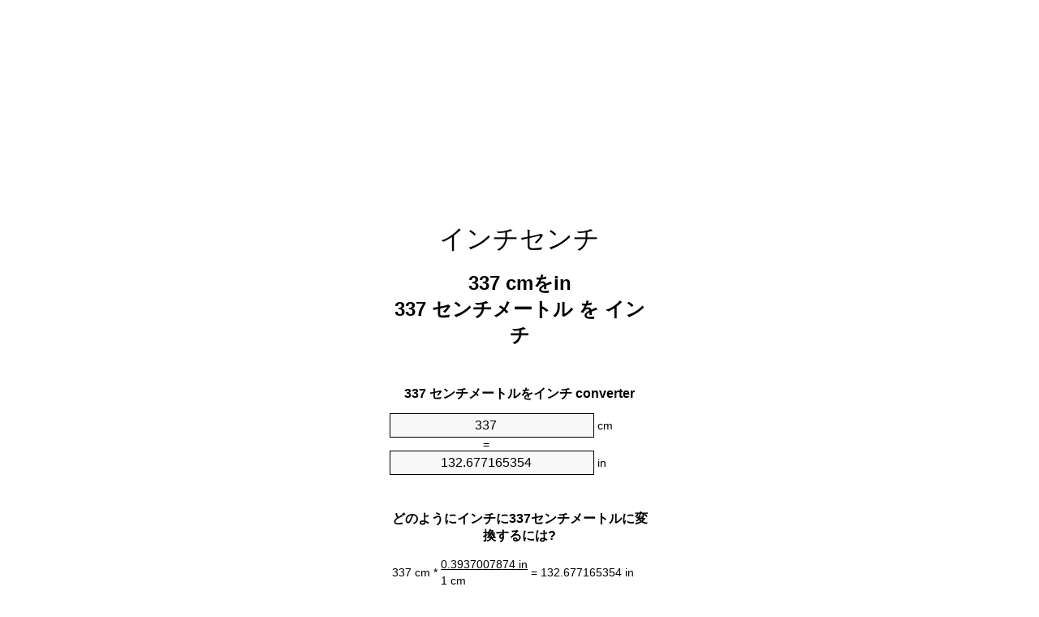

--- FILE ---
content_type: text/html
request_url: https://cm-to-inches.appspot.com/6/ja/337-centimeter-to-inch.html
body_size: 6250
content:
<!DOCTYPE html><html dir="ltr" lang="ja"><head><meta charset="utf-8"><title>337センチメートルをインチ単位変換 | 337cmをin単位変換</title> <meta name="description" content="337cmをin(337センチメートルをインチ)単位変換。変換337センチメートルをインチ式, 一般的な長さの変換, 変換テーブルと、より。"> <meta name="keywords" content="337 センチメートルをin, 337 センチメートルをインチ, 337 cmをin"><meta name="viewport" content="width=device-width, initial-scale=1, maximum-scale=1, user-scalable=0"><link rel="icon" type="image/x-icon" href="https://cm-to-inches.appspot.com/favicon.ico"><link rel="shortcut icon" type="image/x-icon" href="https://cm-to-inches.appspot.com/favicon.ico"><link rel="icon" type="image/gif" href="https://cm-to-inches.appspot.com/favicon.gif"><link rel="icon" type="image/png" href="https://cm-to-inches.appspot.com/favicon.png"><link rel="apple-touch-icon" href="https://cm-to-inches.appspot.com/apple-touch-icon.png"><link rel="apple-touch-icon" href="https://cm-to-inches.appspot.com/apple-touch-icon-57x57.png" sizes="57x57"><link rel="apple-touch-icon" href="https://cm-to-inches.appspot.com/apple-touch-icon-60x60.png" sizes="60x60"><link rel="apple-touch-icon" href="https://cm-to-inches.appspot.com/apple-touch-icon-72x72.png" sizes="72x72"><link rel="apple-touch-icon" href="https://cm-to-inches.appspot.com/apple-touch-icon-76x76.png" sizes="76x76"><link rel="apple-touch-icon" href="https://cm-to-inches.appspot.com/apple-touch-icon-114x114.png" sizes="114x114"><link rel="apple-touch-icon" href="https://cm-to-inches.appspot.com/apple-touch-icon-120x120.png" sizes="120x120"><link rel="apple-touch-icon" href="https://cm-to-inches.appspot.com/apple-touch-icon-128x128.png" sizes="128x128"><link rel="apple-touch-icon" href="https://cm-to-inches.appspot.com/apple-touch-icon-144x144.png" sizes="144x144"><link rel="apple-touch-icon" href="https://cm-to-inches.appspot.com/apple-touch-icon-152x152.png" sizes="152x152"><link rel="apple-touch-icon" href="https://cm-to-inches.appspot.com/apple-touch-icon-180x180.png" sizes="180x180"><link rel="apple-touch-icon" href="https://cm-to-inches.appspot.com/apple-touch-icon-precomposed.png"><link rel="icon" type="image/png" href="https://cm-to-inches.appspot.com/favicon-16x16.png" sizes="16x16"><link rel="icon" type="image/png" href="https://cm-to-inches.appspot.com/favicon-32x32.png" sizes="32x32"><link rel="icon" type="image/png" href="https://cm-to-inches.appspot.com/favicon-96x96.png" sizes="96x96"><link rel="icon" type="image/png" href="https://cm-to-inches.appspot.com/favicon-160x160.png" sizes="160x160"><link rel="icon" type="image/png" href="https://cm-to-inches.appspot.com/favicon-192x192.png" sizes="192x192"><link rel="icon" type="image/png" href="https://cm-to-inches.appspot.com/favicon-196x196.png" sizes="196x196"><link rel="alternate" href="https://cm-to-inches.appspot.com/337-cm-to-inches.html" hreflang="en"><link rel="alternate" href="https://cm-to-inches.appspot.com/0/bg/337-santimetur-v-inch.html" hreflang="bg"><link rel="alternate" href="https://cm-to-inches.appspot.com/0/cs/337-centimetr-na-palec.html" hreflang="cs"><link rel="alternate" href="https://cm-to-inches.appspot.com/0/da/337-centimeter-til-tomme.html" hreflang="da"><link rel="alternate" href="https://cm-to-inches.appspot.com/0/de/337-zentimeter-in-zoll.html" hreflang="de"><link rel="alternate" href="https://cm-to-inches.appspot.com/1/el/337-ekatostometro-se-intsa.html" hreflang="el"><link rel="alternate" href="https://cm-to-inches.appspot.com/1/es/337-centimetro-en-pulgada.html" hreflang="es"><link rel="alternate" href="https://cm-to-inches.appspot.com/1/et/337-sentimeeter-et-toll.html" hreflang="et"><link rel="alternate" href="https://cm-to-inches.appspot.com/1/fi/337-senttimetri-tuuma.html" hreflang="fi"><link rel="alternate" href="https://cm-to-inches.appspot.com/2/fr/337-centimetre-en-pouce.html" hreflang="fr"><link rel="alternate" href="https://cm-to-inches.appspot.com/2/hr/337-centimetar-u-palac.html" hreflang="hr"><link rel="alternate" href="https://cm-to-inches.appspot.com/2/hu/337-centimeter-huevelyk.html" hreflang="hu"><link rel="alternate" href="https://cm-to-inches.appspot.com/2/it/337-centimetro-in-pollice.html" hreflang="it"><link rel="alternate" href="https://cm-to-inches.appspot.com/3/lt/337-centimetras-iki-colis.html" hreflang="lt"><link rel="alternate" href="https://cm-to-inches.appspot.com/3/mt/337-centimetru-fil-pulzier.html" hreflang="mt"><link rel="alternate" href="https://cm-to-inches.appspot.com/3/nl/337-centimeter-naar-inch.html" hreflang="nl"><link rel="alternate" href="https://cm-to-inches.appspot.com/3/pl/337-centymetr-na-cal.html" hreflang="pl"><link rel="alternate" href="https://cm-to-inches.appspot.com/4/pt/337-centimetro-em-polegada.html" hreflang="pt"><link rel="alternate" href="https://cm-to-inches.appspot.com/4/ro/337-centimetru-in-tol.html" hreflang="ro"><link rel="alternate" href="https://cm-to-inches.appspot.com/4/sk/337-centimeter-na-palec.html" hreflang="sk"><link rel="alternate" href="https://cm-to-inches.appspot.com/4/sv/337-centimeter-till-inch.html" hreflang="sv"><link rel="alternate" href="https://cm-to-inches.appspot.com/5/af/337-sentimeter-in-duim.html" hreflang="af"><link rel="alternate" href="https://cm-to-inches.appspot.com/5/ar/337-centimeter-to-inch.html" hreflang="ar"><link rel="alternate" href="https://cm-to-inches.appspot.com/5/az/337-santimetr-dueym.html" hreflang="az"><link rel="alternate" href="https://cm-to-inches.appspot.com/5/bn/337-centimeter-to-inch.html" hreflang="bn"><link rel="alternate" href="https://cm-to-inches.appspot.com/6/ca/337-centimetre-a-polzada.html" hreflang="ca"><link rel="alternate" href="https://cm-to-inches.appspot.com/6/hi/337-centimeter-to-inch.html" hreflang="hi"><link rel="alternate" href="https://cm-to-inches.appspot.com/6/id/337-sentimeter-ke-inci.html" hreflang="id"><link rel="alternate" href="https://cm-to-inches.appspot.com/6/ja/337-centimeter-to-inch.html" hreflang="ja"><link rel="alternate" href="https://cm-to-inches.appspot.com/7/ko/337-centimeter-to-inch.html" hreflang="ko"><link rel="alternate" href="https://cm-to-inches.appspot.com/7/no/337-centimeter-til-tomme.html" hreflang="no"><link rel="alternate" href="https://cm-to-inches.appspot.com/7/ru/337-santimetr-v-dyuym.html" hreflang="ru"><link rel="alternate" href="https://cm-to-inches.appspot.com/7/sl/337-centimeter-v-palec.html" hreflang="sl"><link rel="alternate" href="https://cm-to-inches.appspot.com/8/sq/337-centimetri-ne-inc.html" hreflang="sq"><link rel="alternate" href="https://cm-to-inches.appspot.com/8/th/337-centimeter-to-inch.html" hreflang="th"><link rel="alternate" href="https://cm-to-inches.appspot.com/8/gu/337-centimeter-to-inch.html" hreflang="gu"><link rel="alternate" href="https://cm-to-inches.appspot.com/8/tr/337-santimetre-inc.html" hreflang="tr"><link rel="alternate" href="https://cm-to-inches.appspot.com/9/uk/337-santymetr-v-dyuym.html" hreflang="uk"><link rel="alternate" href="https://cm-to-inches.appspot.com/9/vi/337-xentimet-sang-inch.html" hreflang="vi"><link rel="alternate" href="https://cm-to-inches.appspot.com/9/zhs/337-centimeter-to-inch.html" hreflang="zh-Hans"><link rel="alternate" href="https://cm-to-inches.appspot.com/9/zht/337-centimeter-to-inch.html" hreflang="zh-Hant"><link rel="alternate" href="https://cm-to-inches.appspot.com/10/engb/337-centimetres-to-inches.html" hreflang="en-GB"><link rel="canonical" href="https://cm-to-inches.appspot.com/6/ja/337-centimeter-to-inch.html">  <meta name="robots" content="index,follow"> <style type="text/css">*{font-family:arial,sans-serif;-webkit-appearance:none;-webkit-touch-callout:none;font-size:14px}body{margin:0;padding:0}.wrapper{width:320px;overflow:hidden;margin:0 auto;background-color:#fff}.ad_1{position:absolute;top:5px;left:calc(50% - 480px);padding:0;margin:0;width:300px;height:600px;overflow:hidden}.ad_2{padding:0;margin:0;width:320px;height:100px;overflow:hidden}.ad_3{padding:0;margin:0;width:320px;height:250px;overflow:hidden}.ad_4{padding:0;margin:0;width:320px;height:250px;display:none;overflow:hidden}.adsense_1{width:300px;height:600px;display:inline-block}.adsense_2{width:320px;height:100px;display:inline-block}.adsense_3{width:300px;height:250px;display:inline-block}.adsense_4{width:300px;height:250px;display:none}.header{overflow:hidden;text-align:center;padding-top:20px}.header a,.header a:active,.header a:hover{font-size:32px;color:#000;text-align:center;text-decoration:none}h1,h2{width:100%;text-align:center;font-weight:bold}h1,h1 span{font-size:24px}h2{font-size:16px;padding-top:30px}img{padding-left:5px;width:310px;height:705px}.text{padding:0 5px 5px 5px}.text a,.text a:hover,.text a:active{color:#005dab}.link_list,.footer ol{list-style:none;padding:0}.link_list li,.footer ol li{width:310px;padding:5px}.link_list li h3{padding:0;margin:0}.link_list li a,.link_list li a:hover,.link_list li a:active,.footer ol li a,.footer ol li a:hover,.footer ol li a:active,.footer ol li span{display:block;padding:5px 0 5px 0;color:#000;text-decoration:none}.link_list li a:hover,.footer ol li a:hover{text-decoration:underline}.link_list li a:after{content:"〉";float:right}input{width:240px;text-align:center;background-color:#f8f8f8;border:1px solid #000;padding:5px;font-size:16px}.center{padding-left:115px}.underline{text-decoration:underline;width:70px}.center1{text-align:center}.left{text-align:left}.right{text-align:right}.common,.common th,.common td{border:1px solid #000;border-collapse:collapse;padding:5px;width:300px}.common th{background-color:#cecece}.common td{width:50%;font-size:12px}.conversion{margin-bottom:20px}.b1{background-color:#f8f8f8}.footer{overflow:hidden;background-color:#dcdcdc;margin-top:30px}.footer ol li,.footer ol li a,.footer ol li span{text-align:center;color:#666}@media(min-width:759px) and (max-width:1014px){.ad_1{width:160px;left:calc(50% - 340px)}.adsense_1{width:160px}}@media(max-width:758px){.ad_1,.adsense_1{display:none}.ad_4,.adsense_4{display:inline-block}}</style><script type="text/javascript">function roundNumber(a,b){return Math.round(Math.round(a*Math.pow(10,b+1))/Math.pow(10,1))/Math.pow(10,b)}function convert(e,a,d,f){var c=document.getElementById(e).value;var b="";if(c!=""){if(!isNaN(c)){b=roundNumber(c*d,f)}}if(document.getElementById(a).hasAttribute("value")){document.getElementById(a).value=b}else{document.getElementById(a).textContent=b}};</script><script type="application/ld+json">
        {
            "@context": "http://schema.org",
            "@type": "WebSite",
            "name": "インチセンチ",
            "url": "https://cm-to-inches.appspot.com/6/ja/"
        }
    </script><script type="application/ld+json">
        {
            "@context": "http://schema.org",
            "@type": "BreadcrumbList",
            "itemListElement":
            [
                {
                    "@type": "ListItem",
                    "position": 1,
                    "item":
                    {
                        "@id": "https://cm-to-inches.appspot.com/6/ja/337-centimeter-to-inch.html",
                        "name": "337 センチメートル"
                    }
                }
            ]
        }
    </script> </head><body><div class="wrapper"><div class="ad_2"><script async src="//pagead2.googlesyndication.com/pagead/js/adsbygoogle.js"></script><ins class="adsbygoogle adsense_2" data-ad-client="ca-pub-5743809677409270" data-ad-slot="4540749941" data-ad-format="auto"></ins><script>(adsbygoogle=window.adsbygoogle||[]).push({});</script></div><div class="header"><header><a title="インチ単位換算センチ" href="https://cm-to-inches.appspot.com/6/ja/">インチセンチ</a></header></div><div><h1>337 cmをin<br>337 センチメートル を インチ</h1></div><div><div><h2>337 センチメートルをインチ converter</h2></div><div><form><div><input id="from" type="number" min="0" max="1000000000000" step="any" placeholder="1" onkeyup="convert('from', 'to', 0.393700787402, 10);" onchange="convert('from', 'to', 0.393700787402, 10);" value="337">&nbsp;<span class="unit">cm</span></div><div class="center">=</div><div><input id="to" type="number" min="0" max="1000000000000" step="any" placeholder="1" onkeyup="convert('to', 'from', 2.54, 10);" onchange="convert('to', 'from', 2.54, 10);" value="132.677165354">&nbsp;<span class="unit">in</span></div></form></div></div><div><div><h2>どのようにインチに337センチメートルに変換するには?</h2></div><div><table><tr><td class="right" rowspan="2">337&nbsp;cm *</td><td class="underline">0.3937007874&nbsp;in</td><td class="left" rowspan="2">=&nbsp;132.677165354&nbsp;in</td></tr><tr><td>1 cm</td></tr></table></div></div><div class="ad_3"><script async src="//pagead2.googlesyndication.com/pagead/js/adsbygoogle.js"></script><ins class="adsbygoogle adsense_3" data-ad-client="ca-pub-5743809677409270" data-ad-slot="6017483143" data-ad-format="auto"></ins><script>(adsbygoogle=window.adsbygoogle||[]).push({});</script></div><div><div><h2>共通の長さに337cmの変換</h2></div><div><table class="common"><tr><th>物理単位</th><th>長さ</th></tr><tr class="b1"><td>ナノメートル</td><td>3370000000.0 nm</td></tr><tr><td>マイクロメートル</td><td>3370000.0 µm</td></tr><tr class="b1"><td>ミリメートル</td><td>3370.0 mm</td></tr><tr><td>センチメートル</td><td>337.0 cm</td></tr><tr class="b1"><td>インチ</td><td>132.677165354 in</td></tr><tr><td>足</td><td>11.0564304462 ft</td></tr><tr class="b1"><td>ヤード</td><td>3.6854768154 yd</td></tr><tr><td>メートル</td><td>3.37 m</td></tr><tr class="b1"><td>キロメートル</td><td>0.00337 km</td></tr><tr><td>マイル</td><td>0.0020940209 mi</td></tr><tr class="b1"><td>海里</td><td>0.0018196544 nmi</td></tr></table></div></div><div class="ad_4"><script async src="//pagead2.googlesyndication.com/pagead/js/adsbygoogle.js"></script><ins class="adsbygoogle adsense_4" data-ad-client="ca-pub-5743809677409270" data-ad-slot="7494216347" data-ad-format="auto"></ins><script>(adsbygoogle=window.adsbygoogle||[]).push({});</script></div><div><div><h2>337センチメートル換算表</h2></div><div><img alt="337センチメートル換算表" src="https://cm-to-inches.appspot.com/image/337.png"></div></div><div><div><h2>さらにセンチメートルをインチの計算</h2></div><div><ol class="link_list"><li class="b1"><a title="327cmをin | 327センチメートルをインチ" href="https://cm-to-inches.appspot.com/6/ja/327-centimeter-to-inch.html">327 cmをインチ</a></li><li><a title="328cmをin | 328センチメートルをインチ" href="https://cm-to-inches.appspot.com/6/ja/328-centimeter-to-inch.html">328 cmをin</a></li><li class="b1"><a title="329cmをin | 329センチメートルをインチ" href="https://cm-to-inches.appspot.com/6/ja/329-centimeter-to-inch.html">329 cmをインチ</a></li><li><a title="330cmをin | 330センチメートルをインチ" href="https://cm-to-inches.appspot.com/6/ja/330-centimeter-to-inch.html">330 cmをin</a></li><li class="b1"><a title="331cmをin | 331センチメートルをインチ" href="https://cm-to-inches.appspot.com/6/ja/331-centimeter-to-inch.html">331 cmをin</a></li><li><a title="332cmをin | 332センチメートルをインチ" href="https://cm-to-inches.appspot.com/6/ja/332-centimeter-to-inch.html">332 cmをインチ</a></li><li class="b1"><a title="333cmをin | 333センチメートルをインチ" href="https://cm-to-inches.appspot.com/6/ja/333-centimeter-to-inch.html">333 センチメートルをin</a></li><li><a title="334cmをin | 334センチメートルをインチ" href="https://cm-to-inches.appspot.com/6/ja/334-centimeter-to-inch.html">334 センチメートルをin</a></li><li class="b1"><a title="335cmをin | 335センチメートルをインチ" href="https://cm-to-inches.appspot.com/6/ja/335-centimeter-to-inch.html">335 センチメートルをインチ</a></li><li><a title="336cmをin | 336センチメートルをインチ" href="https://cm-to-inches.appspot.com/6/ja/336-centimeter-to-inch.html">336 cmをin</a></li><li class="b1"><a title="337cmをin | 337センチメートルをインチ" href="https://cm-to-inches.appspot.com/6/ja/337-centimeter-to-inch.html">337 cmをインチ</a></li><li><a title="338cmをin | 338センチメートルをインチ" href="https://cm-to-inches.appspot.com/6/ja/338-centimeter-to-inch.html">338 センチメートルをin</a></li><li class="b1"><a title="339cmをin | 339センチメートルをインチ" href="https://cm-to-inches.appspot.com/6/ja/339-centimeter-to-inch.html">339 センチメートルをin</a></li><li><a title="340cmをin | 340センチメートルをインチ" href="https://cm-to-inches.appspot.com/6/ja/340-centimeter-to-inch.html">340 cmをインチ</a></li><li class="b1"><a title="341cmをin | 341センチメートルをインチ" href="https://cm-to-inches.appspot.com/6/ja/341-centimeter-to-inch.html">341 センチメートルをin</a></li><li><a title="342cmをin | 342センチメートルをインチ" href="https://cm-to-inches.appspot.com/6/ja/342-centimeter-to-inch.html">342 cmをインチ</a></li><li class="b1"><a title="343cmをin | 343センチメートルをインチ" href="https://cm-to-inches.appspot.com/6/ja/343-centimeter-to-inch.html">343 センチメートルをインチ</a></li><li><a title="344cmをin | 344センチメートルをインチ" href="https://cm-to-inches.appspot.com/6/ja/344-centimeter-to-inch.html">344 cmをin</a></li><li class="b1"><a title="345cmをin | 345センチメートルをインチ" href="https://cm-to-inches.appspot.com/6/ja/345-centimeter-to-inch.html">345 cmをインチ</a></li><li><a title="346cmをin | 346センチメートルをインチ" href="https://cm-to-inches.appspot.com/6/ja/346-centimeter-to-inch.html">346 cmをインチ</a></li><li class="b1"><a title="347cmをin | 347センチメートルをインチ" href="https://cm-to-inches.appspot.com/6/ja/347-centimeter-to-inch.html">347 cmをインチ</a></li></ol></div></div> <div><div><h2>代替スペル</h2></div><div>337 センチメートルをin, 337 センチメートルにin,337 センチメートルをインチ, 337 センチメートルにインチ,337 cmをin, 337 cmにin</div></div> <div><div><h2>他の言語</h2></div><div><ol class="link_list"><li class="b1"><a title="337 Cm To Inches Unit Converter" href="https://cm-to-inches.appspot.com/337-cm-to-inches.html" hreflang="en">&lrm;337 Cm To Inches</a></li><li><a title="337 сантиметър в инч преобразувател на единици" href="https://cm-to-inches.appspot.com/0/bg/337-santimetur-v-inch.html" hreflang="bg">&lrm;337 сантиметър в инч</a></li><li class="b1"><a title="337 Centimetr Na Palec Převod Jednotek" href="https://cm-to-inches.appspot.com/0/cs/337-centimetr-na-palec.html" hreflang="cs">&lrm;337 Centimetr Na Palec</a></li><li><a title="337 Centimeter Til Tomme Enhedsomregner" href="https://cm-to-inches.appspot.com/0/da/337-centimeter-til-tomme.html" hreflang="da">&lrm;337 Centimeter Til Tomme</a></li><li class="b1"><a title="337 Zentimeter In Zoll Einheitenumrechner" href="https://cm-to-inches.appspot.com/0/de/337-zentimeter-in-zoll.html" hreflang="de">&lrm;337 Zentimeter In Zoll</a></li><li><a title="337 εκατοστόμετρο σε ίντσα μετατροπέας μονάδων" href="https://cm-to-inches.appspot.com/1/el/337-ekatostometro-se-intsa.html" hreflang="el">&lrm;337 εκατοστόμετρο σε ίντσα</a></li><li class="b1"><a title="337 Centímetro En Pulgada Conversor De Unidades" href="https://cm-to-inches.appspot.com/1/es/337-centimetro-en-pulgada.html" hreflang="es">&lrm;337 Centímetro En Pulgada</a></li><li><a title="337 Sentimeeter Et Toll Ühikuteisendi" href="https://cm-to-inches.appspot.com/1/et/337-sentimeeter-et-toll.html" hreflang="et">&lrm;337 Sentimeeter Et Toll</a></li><li class="b1"><a title="337 Senttimetri Tuuma Yksikkömuunnin" href="https://cm-to-inches.appspot.com/1/fi/337-senttimetri-tuuma.html" hreflang="fi">&lrm;337 Senttimetri Tuuma</a></li><li><a title="337 Centimètre En Pouce Convertisseur D'Unités" href="https://cm-to-inches.appspot.com/2/fr/337-centimetre-en-pouce.html" hreflang="fr">&lrm;337 Centimètre En Pouce</a></li><li class="b1"><a title="337 Centimetar U Palac Pretvornik Jedinica" href="https://cm-to-inches.appspot.com/2/hr/337-centimetar-u-palac.html" hreflang="hr">&lrm;337 Centimetar U Palac</a></li><li><a title="337 Centiméter Hüvelyk Mértékegység Átváltó" href="https://cm-to-inches.appspot.com/2/hu/337-centimeter-huevelyk.html" hreflang="hu">&lrm;337 Centiméter Hüvelyk</a></li><li class="b1"><a title="337 Centimetro In Pollice Convertitore Di Unità" href="https://cm-to-inches.appspot.com/2/it/337-centimetro-in-pollice.html" hreflang="it">&lrm;337 Centimetro In Pollice</a></li><li><a title="337 Centimetras Iki Colis Vieneto Konverterio" href="https://cm-to-inches.appspot.com/3/lt/337-centimetras-iki-colis.html" hreflang="lt">&lrm;337 Centimetras Iki Colis</a></li><li class="b1"><a title="337 ċentimetru Fil Pulzier Konvertitur Unità" href="https://cm-to-inches.appspot.com/3/mt/337-centimetru-fil-pulzier.html" hreflang="mt">&lrm;337 ċentimetru Fil Pulzier</a></li><li><a title="337 Centimeter Naar Inch Eenheden Converter" href="https://cm-to-inches.appspot.com/3/nl/337-centimeter-naar-inch.html" hreflang="nl">&lrm;337 Centimeter Naar Inch</a></li><li class="b1"><a title="337 Centymetr Na Cal Przelicznik Jednostek" href="https://cm-to-inches.appspot.com/3/pl/337-centymetr-na-cal.html" hreflang="pl">&lrm;337 Centymetr Na Cal</a></li><li><a title="337 Centímetro Em Polegada Conversor De Unidades" href="https://cm-to-inches.appspot.com/4/pt/337-centimetro-em-polegada.html" hreflang="pt">&lrm;337 Centímetro Em Polegada</a></li><li class="b1"><a title="337 Centimetru în Țol Convertor Unități De Măsură" href="https://cm-to-inches.appspot.com/4/ro/337-centimetru-in-tol.html" hreflang="ro">&lrm;337 Centimetru în Țol</a></li><li><a title="337 Centimeter Na Palec Konvertor Jednotiek" href="https://cm-to-inches.appspot.com/4/sk/337-centimeter-na-palec.html" hreflang="sk">&lrm;337 Centimeter Na Palec</a></li><li class="b1"><a title="337 Centimeter Till Inch Enhetsomvandlaren" href="https://cm-to-inches.appspot.com/4/sv/337-centimeter-till-inch.html" hreflang="sv">&lrm;337 Centimeter Till Inch</a></li><li><a title="337 Sentimeter In Duim Eenheid Converter" href="https://cm-to-inches.appspot.com/5/af/337-sentimeter-in-duim.html" hreflang="af">&lrm;337 Sentimeter In Duim</a></li><li class="b1"><a title="337 محوّل الوحدات بوصة إلى سنتيمتر" href="https://cm-to-inches.appspot.com/5/ar/337-centimeter-to-inch.html" hreflang="ar">&rlm;337 بوصة إلى سنتيمتر</a></li><li><a title="337 Santimetr Düym Vahid Converter" href="https://cm-to-inches.appspot.com/5/az/337-santimetr-dueym.html" hreflang="az">&lrm;337 Santimetr Düym</a></li><li class="b1"><a title="337 সেনটিমিটার মধ্যে ইঞ্চি ইউনিট কনভার্টার" href="https://cm-to-inches.appspot.com/5/bn/337-centimeter-to-inch.html" hreflang="bn">&lrm;337 সেনটিমিটার মধ্যে ইঞ্চি</a></li><li><a title="337 Centímetre A Polzada Convertidor D'Unitats" href="https://cm-to-inches.appspot.com/6/ca/337-centimetre-a-polzada.html" hreflang="ca">&lrm;337 Centímetre A Polzada</a></li><li class="b1"><a title="337 सेंटीमीटर से इंच इकाई कन्वर्टर" href="https://cm-to-inches.appspot.com/6/hi/337-centimeter-to-inch.html" hreflang="hi">&lrm;337 सेंटीमीटर से इंच</a></li><li><a title="337 Sentimeter Ke Inci Pengonversi Satuan" href="https://cm-to-inches.appspot.com/6/id/337-sentimeter-ke-inci.html" hreflang="id">&lrm;337 Sentimeter Ke Inci</a></li><li class="b1"><a title="337 インチ単位換算センチ" href="https://cm-to-inches.appspot.com/6/ja/337-centimeter-to-inch.html" hreflang="ja">&lrm;337 インチセンチ</a></li><li><a title="337 센티미터 인치 변환기 미터" href="https://cm-to-inches.appspot.com/7/ko/337-centimeter-to-inch.html" hreflang="ko">&lrm;337 센티미터 인치</a></li><li class="b1"><a title="337 Centimeter Til Tomme Enhetskovertering" href="https://cm-to-inches.appspot.com/7/no/337-centimeter-til-tomme.html" hreflang="no">&lrm;337 Centimeter Til Tomme</a></li><li><a title="337 сантиметр в дюйм конвертер единиц" href="https://cm-to-inches.appspot.com/7/ru/337-santimetr-v-dyuym.html" hreflang="ru">&lrm;337 сантиметр в дюйм</a></li><li class="b1"><a title="337 Centimeter V Palec Pretvornik Enot" href="https://cm-to-inches.appspot.com/7/sl/337-centimeter-v-palec.html" hreflang="sl">&lrm;337 Centimeter V Palec</a></li><li><a title="337 Centimetri Në Inç Njësi Converter" href="https://cm-to-inches.appspot.com/8/sq/337-centimetri-ne-inc.html" hreflang="sq">&lrm;337 Centimetri Në Inç</a></li><li class="b1"><a title="337 เซนติเมตรนิ้วแปลงหน่วย" href="https://cm-to-inches.appspot.com/8/th/337-centimeter-to-inch.html" hreflang="th">&lrm;337 เซนติเมตรนิ้ว</a></li><li><a title="337 સેન્ટીમીટર ઇંચ પરિવર્તક માટે ઇંચ" href="https://cm-to-inches.appspot.com/8/gu/337-centimeter-to-inch.html" hreflang="gu">&lrm;337 સેન્ટીમીટર ઇંચ</a></li><li class="b1"><a title="337 Santimetre İnç Birim Dönüştürücü" href="https://cm-to-inches.appspot.com/8/tr/337-santimetre-inc.html" hreflang="tr">&lrm;337 Santimetre İnç</a></li><li><a title="337 сантиметр в дюйм конвертор величин" href="https://cm-to-inches.appspot.com/9/uk/337-santymetr-v-dyuym.html" hreflang="uk">&lrm;337 сантиметр в дюйм</a></li><li class="b1"><a title="337 Xentimét Sang Inch Trình Chuyển đổi đơn Vị" href="https://cm-to-inches.appspot.com/9/vi/337-xentimet-sang-inch.html" hreflang="vi">&lrm;337 Xentimét Sang Inch</a></li><li><a title="337 厘米为英寸位换算" href="https://cm-to-inches.appspot.com/9/zhs/337-centimeter-to-inch.html" hreflang="zh-Hans">&lrm;337 厘米为英寸</a></li><li class="b1"><a title="337 厘米至英寸位換算" href="https://cm-to-inches.appspot.com/9/zht/337-centimeter-to-inch.html" hreflang="zh-Hant">&lrm;337 厘米至英寸</a></li><li><a title="337 Centimetres To Inches Unit Converter" href="https://cm-to-inches.appspot.com/10/engb/337-centimetres-to-inches.html" hreflang="en-GB">&lrm;337 Centimetres To Inches</a></li></ol></div></div> <div class="footer"><footer><ol><li><a title="サイトマップ 0.1 - 100 | インチ単位換算センチ" href="https://cm-to-inches.appspot.com/6/ja/sitemap-1.html">サイトマップ 0.1 - 100</a></li><li><a title="サイトマップ 101 - 1000 | インチ単位換算センチ" href="https://cm-to-inches.appspot.com/6/ja/sitemap-2.html">サイトマップ 101 - 1000</a></li><li><a title="サイトマップ 1010 - 10000 | インチ単位換算センチ" href="https://cm-to-inches.appspot.com/6/ja/sitemap-3.html">サイトマップ 1010 - 10000</a></li><li><a title="奥付 | インチ単位換算センチ" href="https://cm-to-inches.appspot.com/6/ja/impressum.html" rel="nofollow">奥付</a></li><li><span>&copy; Meta Technologies GmbH</span></li></ol></footer></div></div><div class="ad_1"><script async src="//pagead2.googlesyndication.com/pagead/js/adsbygoogle.js"></script><ins class="adsbygoogle adsense_1" data-ad-client="ca-pub-5743809677409270" data-ad-slot="3064016747" data-ad-format="auto"></ins><script>(adsbygoogle=window.adsbygoogle||[]).push({});</script></div></body></html>

--- FILE ---
content_type: text/html; charset=utf-8
request_url: https://www.google.com/recaptcha/api2/aframe
body_size: 248
content:
<!DOCTYPE HTML><html><head><meta http-equiv="content-type" content="text/html; charset=UTF-8"></head><body><script nonce="iyAXt4wfm-VdnEH7iUWwAg">/** Anti-fraud and anti-abuse applications only. See google.com/recaptcha */ try{var clients={'sodar':'https://pagead2.googlesyndication.com/pagead/sodar?'};window.addEventListener("message",function(a){try{if(a.source===window.parent){var b=JSON.parse(a.data);var c=clients[b['id']];if(c){var d=document.createElement('img');d.src=c+b['params']+'&rc='+(localStorage.getItem("rc::a")?sessionStorage.getItem("rc::b"):"");window.document.body.appendChild(d);sessionStorage.setItem("rc::e",parseInt(sessionStorage.getItem("rc::e")||0)+1);localStorage.setItem("rc::h",'1766048462441');}}}catch(b){}});window.parent.postMessage("_grecaptcha_ready", "*");}catch(b){}</script></body></html>